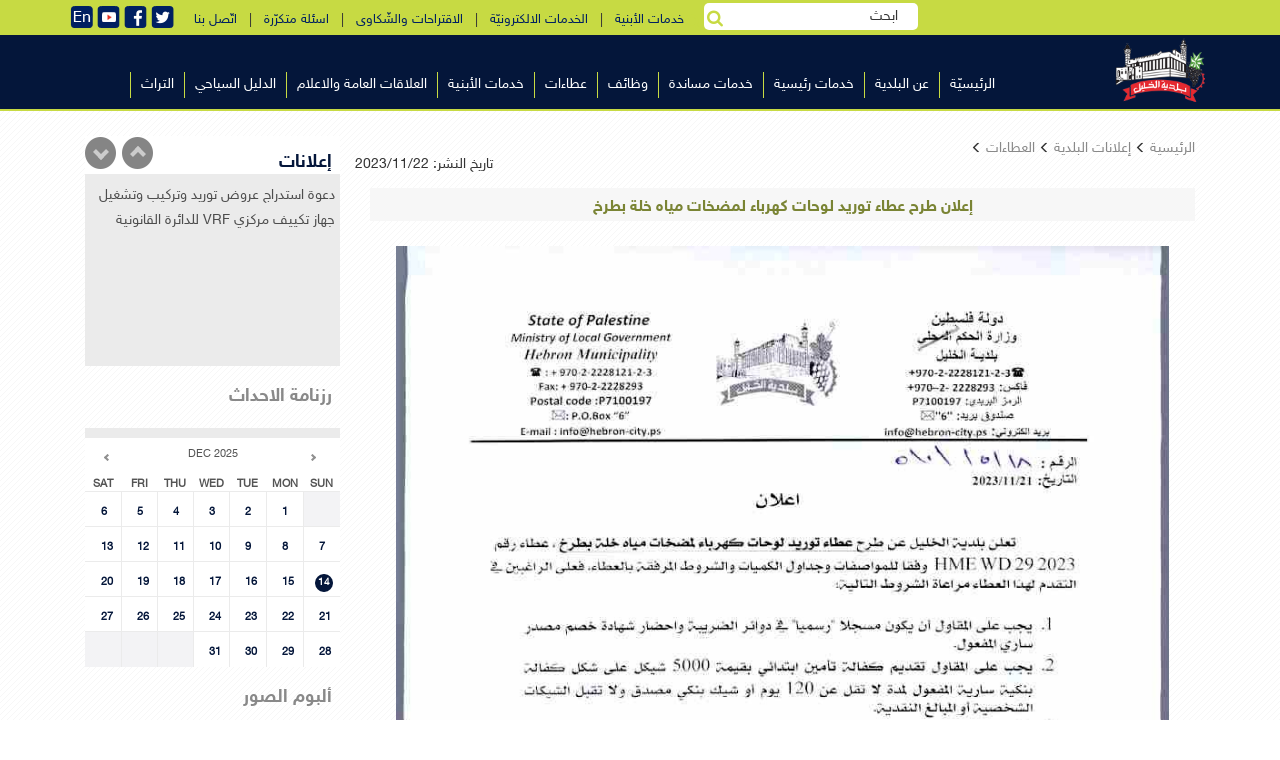

--- FILE ---
content_type: text/html
request_url: https://hebron-city.ps/test.aspx
body_size: -283
content:
<!doctype html>
<title>Hebron Municipality</title>
<link href="https://fonts.googleapis.com/css?family=Open+Sans:300,400,700" rel="stylesheet">
<article>

    <div>
        <img src="under.png" style="display: block;
                                    margin-left: auto;
                                    margin-right: auto;width: 60%;">
    </div>
</article>